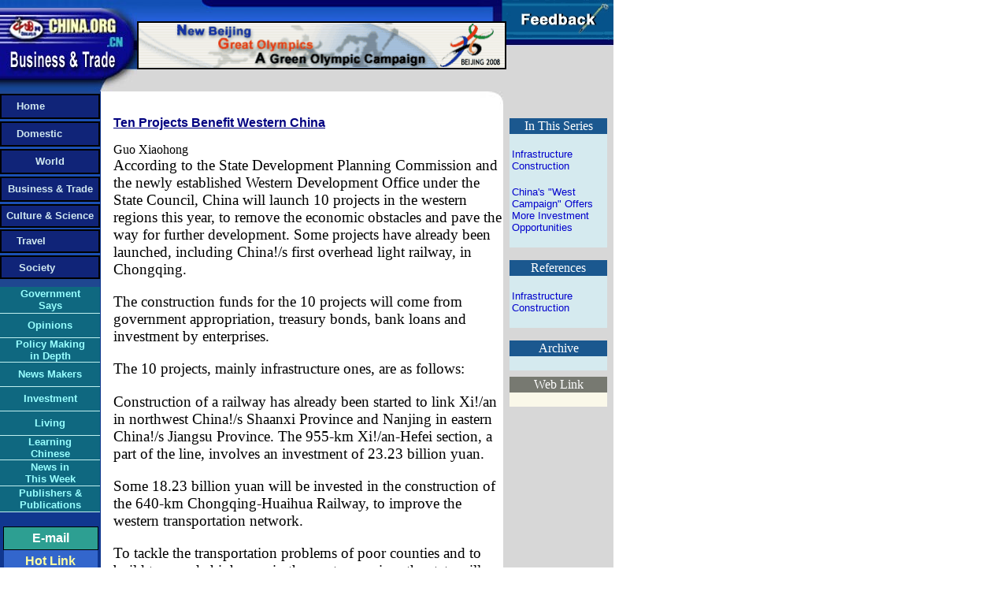

--- FILE ---
content_type: text/html; charset=UTF-8
request_url: http://www.china.org.cn/english/BAT/185.htm
body_size: 33917
content:

<html>
<head>
<meta http-equiv="Content-Type" content="text/html; charset=UTF-8">
<title>

Ten Projects Benefit Western China

</title>

<style type="text/css">
<!--
a:link {  color: #0000CC; text-decoration: none}
a:hover {  color: #660000; text-decoration: none}
.unnamed1 {  font-size: 12px}
.left {  font-family: "Arial", "Helvetica", "sans-serif"; color: #FFFFFF; text-decoration: none}
a.left:link{color:#D0E8F0}
a.left:hover:{color:#FFFFDo}
a.left:hover {  color: #FFFFD0}
.E {  font-size: 8pt}
-->
</style>
<script language="JavaScript">
<!--
function MM_jumpMenu(targ,selObj,restore){ //v3.0
  eval(targ+".location='"+selObj.options[selObj.selectedIndex].value+"'");
  if (restore) selObj.selectedIndex=0;
}
//-->
</script>
</head>

<body bgcolor="#FFFFFF" leftmargin="0" topmargin="0" marginwidth="0" marginheight="0" onLoad="">
<table width="779" border="0" cellspacing="0" cellpadding="0">
  <tr> 
    <td> 
      <table width="100%" border="0" cellspacing="0" cellpadding="0">
        <tr> 
          <td width="22%"><img src="/images/en/02/02-b&t.jpg" width="174" height="116"></td>
          <td width="44%" valign="top"> 
            <table width="100%" border="0" cellspacing="0" cellpadding="0">
              <tr valign="top"> 
                <td><img src="/images/en/02/02-headline_02.jpg" width="469" height="27"></td>
              </tr>
              <tr valign="top"> 
                <td><img src="/images/en/banner.gif" width="469" height="61"></td>
              </tr>
              <tr valign="top" bgcolor="#D7D7D7"> 
                <td width="469" height="28"> </td>
              </tr>
            </table>
          </td>
          <td width="34%" valign="top"> 
            <table width="100%" border="0" cellspacing="0" cellpadding="0">
              <tr valign="top"> 
                <td><a href="http://www.china-online.com.cn/wcm/comments_e" 
                        target=_blank><img src="/images/en/02/E-index_03.jpg" width="136" height="58" border="0"></a></td>
              </tr>
              <tr valign="top" bgcolor="#D7D7D7"> 
                <td width="134" height="58"> </td>
              </tr>
            </table>
          </td>
        </tr>
      </table>
    </td>
  </tr>
  <tr valign="top"> 
    <td> 
      <table width="100%" border="0" cellspacing="0" cellpadding="0">
        <tr> 
          <td width="16%" valign="top" bgcolor="#17388D"> 
            <table width="100%" border="0" cellspacing="0" cellpadding="0">
              <tr> 
                <td width="128" valign="top" bgcolor="#10378F"> 
                  <table width="127" border="0" cellspacing="0" cellpadding="0">
                    <tr> 
                      <td height="3" bgcolor="#1F4790"></td>
                    </tr>
                    <tr bgcolor="#1b50b4"> 
                      <td height="31"> 
                        <table width="100%" border="1" cellspacing="0" cellpadding="2" bgcolor="#003399" bordercolordark="#003399" bordercolor="#000000" bordercolorlight="#000000" height="30">
                          <tr bgcolor="#102478"> 
                            <td height="30"> <b><font face="Arial, Helvetica, sans-serif" size="3"><font size="2" class="left"><a href="/english/index.htm" class="left">　 
                              Home</a></font></font></b></td>
                          </tr>
                        </table>
                      </td>
                    </tr>
                  </table>
                  <table width="127" border="0" cellspacing="0" cellpadding="0">
                    <tr bgcolor="#1b50b4"> 
                      <td height="3"></td>
                    </tr>
                    <tr bgcolor="#1b50b4"> 
                      <td height="31"> 
                        <table width="100%" border="1" cellspacing="0" cellpadding="2" bordercolorlight="#000000" bordercolordark="#003399" bgcolor="#003399" bordercolor="#000000" height="30">
                          <tr bgcolor="#102478"> 
                            <td height="30"> <b><font face="Arial, Helvetica, sans-serif" size="3"><font size="2"><a href="/english/DO-e/29.htm" class="left">　 
                              Domestic</a></font></font></b></td>
                          </tr>
                        </table>
                      </td>
                    </tr>
                  </table>
                  <table width="127" border="0" cellspacing="0" cellpadding="0">
                    <tr bgcolor="#1b50b4"> 
                      <td height="3"></td>
                    </tr>
                    <tr bgcolor="#1b50b4"> 
                      <td> 
                        <table width="100%" border="1" cellspacing="0" cellpadding="2" bgcolor="#003399" bordercolordark="#003399" bordercolorlight="#000000" bordercolor="#000000" height="30">
                          <tr bgcolor="#102478"> 
                            <td height="30"> 
                              <div align="center"><font color="#FFFFFF"><b><font face="Arial, Helvetica, sans-serif" size="2"><strong><font face="Times New Roman, Times, serif" size="3"><font size="2"><a href="/english/FR/30.htm" class="left"> World</a></font></font></strong></font></b></font></div>
                            </td>
                          </tr>
                        </table>
                      </td>
                    </tr>
                  </table>
                  <table width="127" border="0" cellspacing="0" cellpadding="0">
                    <tr bgcolor="#1b50b4"> 
                      <td height="3"></td>
                    </tr>
                    <tr bgcolor="#1b50b4"> 
                      <td> 
                        <table width="100%" border="1" cellspacing="0" cellpadding="2" bgcolor="#003399" bordercolordark="#003399" bordercolor="#000000" bordercolorlight="#000000" height="30">
                          <tr bgcolor="#102478"> 
                            <td height="30"> 
                              <div align="center"><font color="#FFFFFF"><b><font face="Arial, Helvetica, sans-serif" size="2"> 
                                <a href="/english/BAT/31.htm" class="left">Business 
                                & Trade</a></font></b></font></div>
                            </td>
                          </tr>
                        </table>
                      </td>
                    </tr>
                  </table>
                  <table width="127" border="0" cellspacing="0" cellpadding="0">
                    <tr bgcolor="#1b50b4"> 
                      <td height="3"></td>
                    </tr>
                    <tr bgcolor="#1b50b4"> 
                      <td> 
                        <table width="100%" border="1" cellspacing="0" cellpadding="2" bgcolor="#003399" bordercolordark="#003399" bordercolor="#000000" bordercolorlight="#000000" height="30">
                          <tr bgcolor="#102478"> 
                            <td> 
                              <div align="center"><font color="#FFFFFF"><b><font face="Arial, Helvetica, sans-serif" size="2"><a href="/english/CAS-e/210.htm" class="left">Culture 
                                & Science</a></font></b></font></div>
                            </td>
                          </tr>
                        </table>
                      </td>
                    </tr>
                  </table>
                  <table width="127" border="0" cellspacing="0" cellpadding="0">
                    <tr bgcolor="#1b50b4"> 
                      <td height="2"></td>
                    </tr>
                    <tr bgcolor="#1b50b4"> 
                      <td> 
                        <table width="127" border="1" cellspacing="0" cellpadding="2" bgcolor="#003399" bordercolordark="#003399" bordercolor="#000000" bordercolorlight="#000000" height="30">
                          <tr bgcolor="#102478"> 
                            <td width="125"> <font color="#FFFFFF"><b><font face="Arial, Helvetica, sans-serif" size="3"><a href="/english/TR-e/33.htm" class="left"><font size="2">　 
                              Travel</font></a></font></b></font></td>
                          </tr>
                        </table>
                      </td>
                    </tr>
                  </table>
                  <table width="127" border="0" cellspacing="0" cellpadding="0">
                    <tr bgcolor="#1b50b4"> 
                      <td height="3"></td>
                    </tr>
                    <tr bgcolor="#1b50b4"> 
                      <td> 
                        <table width="100%" border="1" cellspacing="0" cellpadding="2" bgcolor="#102478" bordercolordark="#102478" bordercolorlight="#000000" bordercolor="#000000" height="30">
                          <tr bgcolor="#102478"> 
                            <td><font color="#66CC99">　<b><font size="3" face="Arial, Helvetica, sans-serif"><a href="/english/SO-e/147.htm" class="left"><font size="2"> 
                              Society</font></a></font></b></font></td>
                          </tr>
                        </table>
                      </td>
                    </tr>
                  </table>
                  <table width="127" border="0" cellspacing="0" cellpadding="0" height="10">
                    <tr bgcolor="#1F4790"> 
                      <td height="5"></td>
                    </tr>
                  </table>
                  <table width="127" border="0" cellspacing="0" cellpadding="0" height="34">
                    <tr bgcolor="#0F6880"> 
                      <td height="33"> 
                        <div align="center"><b><font face="Arial, Helvetica, sans-serif" size="3" color="#FFFFFF"><a href="/english/GS-e/44.htm"><span class="left"><span class="left"><font color="#99FFFF" size="2">Government 
                          </font></span><font color="#99FFFF" size="2"><br>
                          Says</font></span></a></font></b></div>
                      </td>
                    </tr>
                    <tr> 
                      <td height="1" bgcolor="#BFEFEF"></td>
                    </tr>
                  </table>
                  <table width="127" border="0" cellspacing="0" cellpadding="0">
                    <tr bgcolor="#0F6880"> 
                      <td height="30"> 
                        <div align="center"><font face="Arial, Helvetica, sans-serif" size="3" color="#FFFFFF"><b><a href="/english/OP-e/35.htm" class="left"><font color="#99FFFF" size="2">Opinions</font></a></b></font></div>
                      </td>
                    </tr>
                    <tr> 
                      <td height="1" bgcolor="#BFEFEF"></td>
                    </tr>
                  </table>
                  <table width="127" border="0" cellspacing="0" cellpadding="0">
                    <tr bgcolor="#0F6880"> 
                      <td height="30"> 
                        <div align="center"><font face="Arial, Helvetica, sans-serif" size="3" color="#FFFFFF"><b><a href="/english/PMD/36.htm" class="left"><font color="#99FFFF" size="2">Policy 
                          Making <br>
                          in Depth</font></a></b></font></div>
                      </td>
                    </tr>
                    <tr> 
                      <td height="1" bgcolor="#BFEFEF"></td>
                    </tr>
                  </table>
                  <table width="127" border="0" cellspacing="0" cellpadding="0">
                    <tr bgcolor="#0F6880"> 
                      <td height="30"> 
                        <div align="center"><b><font  face="Arial, Helvetica, sans-serif" size="3" color="#FFFFFF"><a href="/english/NM-e/37.htm" class="left"><font color="#99FFFF" size="2">News 
                          Makers</font></a></font></b></div>
                      </td>
                    </tr>
                    <tr> 
                      <td height="1" bgcolor="#BFEFEF"></td>
                    </tr>
                  </table>
                  <table width="127" border="0" cellspacing="0" cellpadding="0">
                    <tr bgcolor="#0F6880"> 
                      <td height="30"> 
                        <div align="center"><font face="Arial, Helvetica, sans-serif" size="3" color="#FFFFFF"><b><a href="/english/investment/38.htm" class="left"><font color="#99FFFF" size="2">Investment</font></a></b></font></div>
                      </td>
                    </tr>
                    <tr> 
                      <td height="1" bgcolor="#BFEFEF"></td>
                    </tr>
                  </table>
                  <table width="127" border="0" cellspacing="0" cellpadding="0">
                    <tr bgcolor="#0F6880"> 
                      <td height="30"> 
                        <div align="center"><font face="Arial, Helvetica, sans-serif" size="3" color="#FFFFFF"><b><a href="/english/LI-e/148.htm" class="left"><font color="#99FFFF" size="2">Living</font></a></b></font></div>
                      </td>
                    </tr>
                    <tr> 
                      <td height="1" bgcolor="#BFEFEF"></td>
                    </tr>
                  </table>
                  <table width="127" border="0" cellspacing="0" cellpadding="0">
                    <tr bgcolor="#0F6880"> 
                      <td height="30"> 
                        <div align="center"><b><font face="Arial, Helvetica, sans-serif" size="3" color="#FFFFFF"><a href="/english/LC-e/847.htm" class="left"><font color="#99FFFF" size="2">Learning 
                          <br>
                          Chinese</font></a></font></b></div>
                      </td>
                    </tr>
                    <tr> 
                      <td height="1" bgcolor="#BFEFEF"></td>
                    </tr>
                  </table>
                  <table width="127" border="0" cellspacing="0" cellpadding="0" height="33">
                    <tr bgcolor="#0F6880"> 
                      <td height="32"> 
                        <div align="center"><font face="Arial, Helvetica, sans-serif" size="3" color="#FFFFFF"><b><a href="/english/NTW/40.htm" class="left"><font color="#99FFFF" size="2">News 
                          in <br>
                          This Week</font></a></b></font></div>
                      </td>
                    </tr>
                    <tr> 
                      <td height="1" bgcolor="#BFEFEF"></td>
                    </tr>
                  </table>
                  <table width="127" border="0" cellspacing="0" cellpadding="0" height="33">
                    <tr bgcolor="#0F6880"> 
                      <td height="32"> 
                        <div align="center"><font face="Arial, Helvetica, sans-serif" size="3" color="#FFFFFF"><b><a href="/english/PP-e/269.htm" class="left"><font color="#99FFFF" size="2">Publishers 
                          & Publications</font></a></b></font></div>
                      </td>
                    </tr>
                    <tr> 
                      <td height="1" bgcolor="#BFEFEF"></td>
                    </tr>
                  </table>
                  <table width="128" border="0" cellspacing="0" cellpadding="0" bgcolor="10378F">
                    <tr valign="top"> 
                      <td> <br>
                        <form method="post" action="">
                          <div align="center"> 
                            <table width="119" border="0" cellspacing="1" cellpadding="0" height="28" bgcolor="#000000">
                              <tr> 
                                <td> 
                                  <table width="119" border="0" cellspacing="0" cellpadding="0" align="center" height="28" bgcolor="#2D9F92">
                                    <tr> 
                                      <td> 
                                        <div align="center" class="left"><font face="Arial, Helvetica, sans-serif"><b><a href="mailto:wandi@china.org.cn" class="left"><font color="#FFFFFF">E-mail</font></a></b></font></div>
                                      </td>
                                    </tr>
                                  </table>
                                </td>
                              </tr>
                            </table>
                            <table width="119" border="0" cellspacing="0" cellpadding="0" align="center" height="28" bgcolor="#2D9F92">
                              <tr bgcolor="#3366CC"> 
                                <td> 
                                  <div align="center"><font face="Arial, Helvetica, sans-serif"><b><font size="3" color="#FFFFA2">Hot 
                                    Link</font></b></font></div>
                                </td>
                              </tr>
                            </table>
                            <select name=select4 onChange="MM_jumpMenu('parent',this,0)">
                              <option value="http://www.xinhuanet.com/">Xinhua 
                              News</option>
                              <option value="http://www.xinhuanet.com/">Agency</option>
                              <option value="http://www.chinadaily.com.cn/">China 
                              Daily</option>
                              <option value="http://www.peopledaily.com.cn/">People's 
                              Daily</option>
                              <option value="http://www.cri.com.cn/">China Radio</option>
                              <option value="http://www.cri.com.cn/">International</option>
                              <option value="http://210.77.134.157/Beijing-Review/Beijing/BeijingReview/index.htm">BeijingReview</option>
                              <option value="http://210.77.134.157/ChinaToday/Today/ChinaToday/index.html">China 
                              Today</option>
                              <option value="http://www.rmhb.com.cn/English/index.html">China 
                              Pic-</option>
                              <option value="http://www.rmhb.com.cn/English/index.html">torial</option>
                              <option value="http://210.77.134.157/EL/EL/ElPopolaCxinio/index.html">El 
                              Popola</option>
                              <option value="http://210.77.134.157/EL/EL/ElPopolaCxinio/index.html">Cinio</option>
                              <option value="http://china-window.com/" selected>China-Window</option>
                            </select>
                            <br>
                          </div>
                        </form>
                        <div align="center"><br>
                          <img height=60 src="/images/en/sun.gif" width=120> <br>
                        </div>
                      </td>
                    </tr>
                  </table>
                </td>
              </tr>
              <tr> 
                <td> </td>
              </tr>
            </table>
          </td>
          <td width="84%" valign="top"> 
            <table width="100%" border="0" cellspacing="0" cellpadding="0">
              <tr valign="top"> 
                <td> 
                  <table width="100%" border="0" cellspacing="0" cellpadding="0">
                    <tr> 
                      <td valign="top"> 
                        <table border="0" cellspacing="0" cellpadding="0" width="100%">
                          <tr valign="top"> 
                            <td width="632"> 
                              <div align="left"> 
                                <table width="100%" border="0" cellspacing="0" cellpadding="0">
                                  <tr valign="top"> 
                                    <td bgcolor="#D7D7D7"> </td>
                                  </tr>
                                  <tr valign="top"> 
                                    <td> 
                                      <div align="right"><img src="/images/en/02/jiao.jpg" width="30" height="31"></div>
                                    </td>
                                  </tr>
                                </table>
                              </div>
                            </td>
                          </tr>
                          <tr> 
                            <td width="632"> <!-- Begin --> 
                              <table border="0" cellspacing="0" cellpadding="0" width="100%">
                                <tr> 
                                  <td width="3%"></td>
                                  <td class="eng" width="97%"> 
                                    <table cellspacing="0" cellpadding="0" border="0" align="left">
                                      <tr> 
                                        <td> 
                                          <center>
                                            <u><font face="Arial" color="#000080"><strong>

Ten Projects Benefit Western China

 
                                            </strong></font></u> 
                                            <p align="left">

Guo Xiaohong 

</p>
                                          </center>
                                      </tr>
                                    </table>
                                  </td>
                                <tr> 
                                  <td class=line valign="top" width="3%"> </td>
                                  <td width="97%"><big><font face="Times New Roman">



<!--enpcontent-->

According to the State Development Planning Commission and the newly established Western Development Office under the State Council, China will launch 10 projects in the western regions this year, to remove the economic obstacles and pave the way for further development. Some projects have already been launched, including China!/s first overhead light railway, in Chongqing.


<P>




<P>

The construction funds for the 10 projects will come from government appropriation, treasury bonds, bank loans and investment by enterprises.


<P>




<P>

The 10 projects, mainly infrastructure ones, are as follows:


<P>

Construction of a railway has already been started to link Xi!/an in northwest China!/s Shaanxi Province and Nanjing in eastern China!/s Jiangsu Province. The 955-km Xi!/an-Hefei section, a part of the line, involves an investment of 23.23 billion yuan.


<P>

Some 18.23 billion yuan will be invested in the construction of the 640-km Chongqing-Huaihua Railway, to improve the western transportation network.


<P>

To tackle the transportation problems of poor counties and to build top-grade highways in the western region, the state will build 35,000-km of highways, 17,000 km of which will be in the west.


<P>

The construction of Xi!/an-Xianyang International Airport will be started this year, as part of an aviation transportation network in the western region. A total of 5 billion yuan will be invested in the west for the building or expansion of 20 airports, which will help narrow the gap between the east and the west in aviation, according to the State Planning Commission.


<P>

A light rail project has been launched to relieve transportation congestion in Chongqing. The first phase of the construction will be 13.5 km and cost 3.258 billion yuan.


<P>

A natural gas pipeline will be built from Sebei in the Qaidam Basin of the Xinjiang Uygur Autonomous Region, through Xining in Qinghai Province, to Lanzhou in Gansu Province. The 953-km pipeline will have an annual transportation capacity of 2 billion cubic meter of natural gas. 


<P>

Multi-purpose water conservancy projects will be carried out in Zipingpu, Sichuan Province, and Shapotou, in the Ningxia Hui Autonomous Region. The Zipingpu project, with 6.2 billion yuan of investment, is expected to provide 550 million cubic meters more water to Dujiangyan and Chengdu, and generate 3,400 million kwh of power each year. The Shapotou project, with an investment of 1.3 billion yuan, will improve the local area!/s ability to prevent floods by irrigating 76,600 hectare of land and generating 700 million kwh of electricity per year.


<P>

The country plans to turn 343,300 hectare of land into forests on the upper reaches of the Yangtze River this year. The project will organize villagers to plant 780,720 hectare of forest and grassland.


<P>

A project to develop potash fertilizer will be implemented in Yanhu, Qinghai, which has abundant potassium resources. The aim is to support agricultural production and boost Qinghai!/s development.


<P>

The state will give full support to efforts to improve the tertiary education system in the western regions.


<P>




<P>

Intense and orderly construction is underway in China!/s western regions. From January through April this year, the region saw a more rapid economic growth. Most areas show the same or even a higher economic development speed than the national average.


<P>




<P>

Guizhou, Shaanxi and Sichuan provinces, the Ningxia Hui and Tibet autonomous regions and Chongqing Municipality recorded a more than 10 percent increase rate in industrial output in the first quarter of this year.


<P>




<P>

While developing the central and western areas, China will concentrate on infrastructure construction, stress environmental protection, readjust the economic structures and develop pillar industries. Moreover, it will rely on scientific and technological strength to achieve common economic prosperity of the whole region.


<P>




<P>




<P>



<P>


<!--/enpcontent-->



<!--enpproperty <date>2000-07-29 17:49:45</date><author>Guo Xiaohong </author><title>Ten Projects Benefit Western China</title><keyword>projects,west</keyword><subtitle></subtitle><introtitle></introtitle><siteid>1007</siteid><nodename>Business & Trade</nodename><sort></sort><domainname>www.china.org.cn</domainname>/enpproperty-->

</font></big> 
                                </tr>
                              </table>
                            </td>
                          </tr>
                        </table>
                        <!--End --> </td>
                    </tr>
                  </table>
                </td>
                <td width="140" valign="top" bgcolor="#D7D7D7"> 
                  <table width="100%" border="0" cellspacing="0" cellpadding="0">
                    <tr bgcolor="#D7D7D7" valign="top"> 
                      <td width="140"> 
                        <div align="left"> <b><font color="#990033"><br>
                          </font></b></div>
                      </td>
                    </tr>
                    <tr bgcolor="#D7D7D7"> 
                      <td> 
                        <table width="100%" border="0" cellspacing="8" cellpadding="0">
                          <tr bgcolor="#D7D7D7" valign="top"> 
                            <td> </td>
                          </tr>
                          <tr bgcolor="#D5EAEF" valign="top"> 
                            <td> 
                              <table width="100%" border="0" cellspacing="0" cellpadding="0">
                                <tr bgcolor="#1B588F"> 
                                  <td height="20"> 
                                    <div align="center"><font color="#FFFFFF">In 
                                      This Series</font></div>
                                  </td>
                                </tr>
                                <tr valign="top"> 
                                  <td> <br>
                                    <!-- Begin  --> 
                                    <table width="100%" border="0" cellspacing="0" cellpadding="0">
                                      
 
                                      <tr> 
                                        <td width="3%"></td>
                                        <td width="91%" valign="top"> <a href="/english/2000/Jul/184.htm"><font face="Arial" size="2">
Infrastructure Construction

</font></a><br>
                                          <br>
                                        </td>
                                      </tr>
                                      
 
                                      <tr> 
                                        <td width="3%"></td>
                                        <td width="91%" valign="top"> <a href="/english/2000/Jul/182.htm"><font face="Arial" size="2">
China's "West Campaign" Offers More Investment Opportunities 

</font></a><br>
                                          <br>
                                        </td>
                                      </tr>
                                      

 
                                    </table>
                                    <!-- End --> </td>
                                </tr>
                              </table>
                            </td>
                          </tr>
                          <tr bgcolor="#D7D7D7" valign="top"> 
                            <td> </td>
                          </tr>
                          <tr bgcolor="#CCCCFF" valign="top"> 
                            <td> 
                              <table width="100%" border="0" cellspacing="0" cellpadding="0">
                                <tr bgcolor="#1B588F"> 
                                  <td height="20"> 
                                    <div align="center"><font color="#FFFFFF">References</font></div>
                                  </td>
                                </tr>
                                <tr valign="top" bgcolor="#D5EAEF"> 
                                  <td> <br>
                                    <!-- Begin  --> 
                                    <table width="100%" border="0" cellspacing="0" cellpadding="0">
                                      


 
                                      <tr> 
                                        <td width="3%"></td>
                                        <td width="91%" valign="top"> <a href="/english/2000/Jul/184.htm"><font face="Arial" size="2">
Infrastructure Construction

</font></a><br>
                                          <br>
                                        </td>
                                      </tr>
                                      

 
                                    </table>
                                    <!-- End --> </td>
                                </tr>
                              </table>
                            </td>
                          </tr>
                          <tr bgcolor="#D7D7D7"> 
                            <td> </td>
                          </tr>
<tr valign="top"> 
                            <td>
                              <table width="100%" border="0" cellspacing="0" cellpadding="0">
                                <tr bgcolor="#1B588F"> 
                                  <td height="20"> 
                                    <div align="center"><font color="#FFFFFF">Archive</font></div>
                                  </td>
                                </tr>
                                <tr valign="top" bgcolor="#D5EAEF"> 
                                  <td> <br>
                                    <!-- Begin  --> 
                                    <table width="100%" border="0" cellspacing="0" cellpadding="0">
                                      

 
                                    </table>
                                    <!-- End --> </td>
                                </tr>
                              </table>
                            </td>
                          </tr>

                          <tr bgcolor="#FFCCFF" valign="top"> 
                            <td> 
                              <table width="100%" border="0" cellspacing="0" cellpadding="0">
                                <tr valign="middle" bgcolor="#777971"> 
                                  <td height="20"> 
                                    <div align="center"><font color="#FFFFFF">Web 
                                      Link</font></div>
                                  </td>
                                </tr>
                                <tr bgcolor="#FAF8E9" valign="top"> 
                                  <td> 
                                    <div align="center"><br>
                                      <!-- Begin  --> 
                                      <table width="100%" border="0" cellspacing="0" cellpadding="0">
                                        
 
                                      </table>
                                      <!-- End --> </div>
                                  </td>
                                </tr>
                              </table>
                            </td>
                          </tr>
                          <tr bgcolor="#D7D7D7"> 
                            <td> </td>
                          </tr>
                        </table>
                      </td>
                    </tr>
                  </table>
                </td>
              </tr>
            </table>
          </td>
        </tr>
      </table>
    </td>
  </tr>
</table>
</body>
</html>

